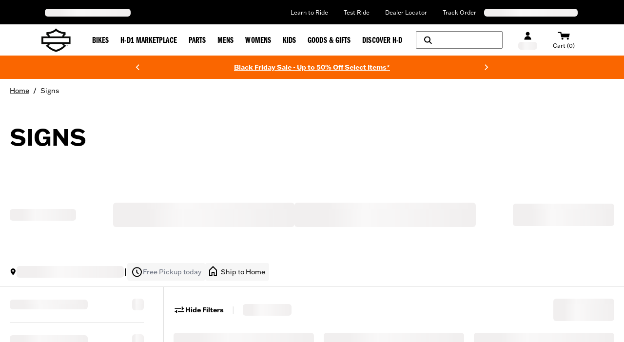

--- FILE ---
content_type: application/javascript; charset=UTF-8
request_url: https://www.harley-davidson.com/ecommapp/_next/static/_ewfUszpZGh-9Cu2rFl0J/_buildManifest.js
body_size: 78
content:
self.__BUILD_MANIFEST=function(s){return{__rewrites:{afterFiles:[{has:void 0,source:"/ecommapp/_next/:path*",destination:"/_next/:path*"}],beforeFiles:[],fallback:[]},"/":["static/chunks/pages/index-eb9d02dd19279f52.js"],"/_error":["static/chunks/pages/_error-25e505d5cd8ac4f7.js"],"/health":["static/chunks/pages/health-c3c956c7c4032917.js"],"/[country]/[lang]/not-found.html":["static/chunks/9a107362-5d155533273359c7.js",s,"static/chunks/pages/[country]/[lang]/not-found.html-07c214dab19c4299.js"],"/[country]/[lang]/[...slug]":["static/chunks/9f01c16a-83e3920016feab57.js",s,"static/chunks/836-e7a10105a10f6665.js","static/chunks/pages/[country]/[lang]/[...slug]-04b32d2d0c559376.js"],sortedPages:["/","/_app","/_error","/health","/[country]/[lang]/not-found.html","/[country]/[lang]/[...slug]"]}}("static/chunks/839-517ad711bda0ac16.js"),self.__BUILD_MANIFEST_CB&&self.__BUILD_MANIFEST_CB();